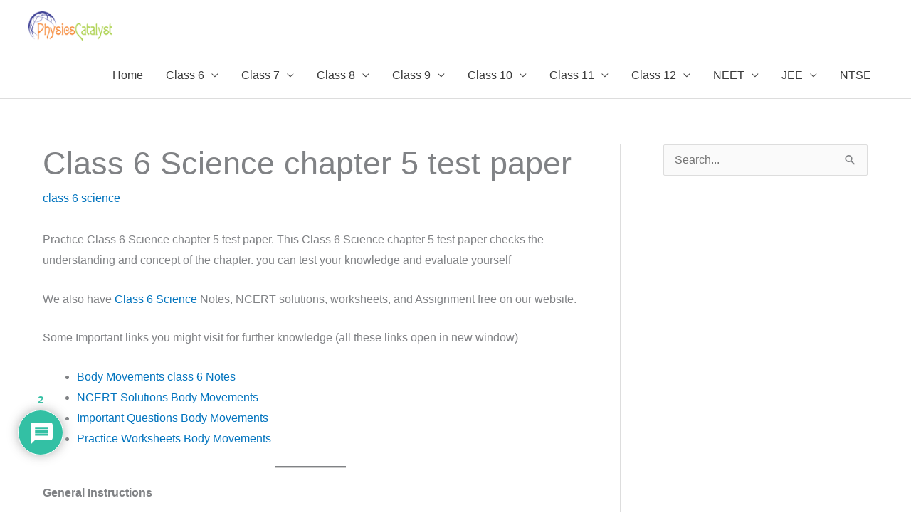

--- FILE ---
content_type: text/html; charset=utf-8
request_url: https://www.google.com/recaptcha/api2/aframe
body_size: 182
content:
<!DOCTYPE HTML><html><head><meta http-equiv="content-type" content="text/html; charset=UTF-8"></head><body><script nonce="5dmhBgFxVKYTNTcJqlR1OA">/** Anti-fraud and anti-abuse applications only. See google.com/recaptcha */ try{var clients={'sodar':'https://pagead2.googlesyndication.com/pagead/sodar?'};window.addEventListener("message",function(a){try{if(a.source===window.parent){var b=JSON.parse(a.data);var c=clients[b['id']];if(c){var d=document.createElement('img');d.src=c+b['params']+'&rc='+(localStorage.getItem("rc::a")?sessionStorage.getItem("rc::b"):"");window.document.body.appendChild(d);sessionStorage.setItem("rc::e",parseInt(sessionStorage.getItem("rc::e")||0)+1);localStorage.setItem("rc::h",'1768669118176');}}}catch(b){}});window.parent.postMessage("_grecaptcha_ready", "*");}catch(b){}</script></body></html>

--- FILE ---
content_type: text/css
request_url: https://physicscatalyst.com/testprep/wp-content/plugins/watupro/css/themes/green-namaste.css?ver=4.6.1
body_size: 563
content:
/**
 * Green Namaste! LMS theme
 */

.watupro-sortable {
    margin: 0 auto;
}
.watupro-sortable li {
    list-style: none;
}

.watupro-nmatrix-selected {
    border-color: #316D72;
    border-radius: 4px;
}

.watupro-nmatrix-unselect {
    color: #316D72;
    font-size: 80%;
}

.watupro-question-choice {
    margin: 0.438em 0 !important; /* 7px */
}

/* This theme displays single-choice and multiple-choice questions as buttons instead of visible radio buttons or checkboxes */
.watupro-user-feedback, .watupro-textarea-medium, .watupro-text, .watupro-gap {
    border: 1pt solid rgba(157, 193, 196, 0.5) !important;
    background-color: rgba(157, 193, 196, 0.5) !important;
    color: #316D72 !important;
}

/* Buttons */
.watupro_buttons input[type=button],
.watupro_buttons input[type=submit],
.watupro-exam-description button {
    cursor:pointer;
    padding: 0.6em 1em;
    border: 1px solid #9DC1C4;
    background: #fff;
    color: #316D72;
    margin-left: 5px;
    border-radius: 0.188em;
    font-size:1.1em;
}

.watupro_buttons input[type=button]:hover,
.watupro_buttons input[type=submit]:hover,
.watupro-exam-description button:hover {
    background: #316D72;
    color: #fff;
}

.watupro_buttons input[type=button]:focus,
.watupro_buttons input[type=submit]:focus {
    background: #316D72;
    color: #fff;
}

.watupro_buttons tr {
    border-bottom: none;
}

/* Radio and checkbox columns*/
.watupro-2-columns > *, li.watupro-2-columns > *,
.watupro-3-columns > *, li.watupro-3-columns > *,
.watupro-4-columns > *, li.watupro-4-columns > * {
    display: inline-block;
}

.watupro-question-choice.watupro-ansnum i {
    width: 2em;
    vertical-align: top;
    padding-top: 0.55em;
}

.watupro-ansnum.watupro-2-columns, li.watupro-ansnum.watupro-2-columns,
.watupro-ansnum.watupro-3-columns, li.watupro-ansnum.watupro-3-columns,
.watupro-ansnum.watupro-4-columns, li.watupro-ansnum.watupro-4-columns {
    padding-left: 0.5em;
    padding-right: 0;
}

.watupro-ansnum.watupro-2-columns:first-of-type,
.watupro-ansnum.watupro-3-columns:first-of-type,
.watupro-ansnum.watupro-4-columns:first-of-type,
.watupro-ansnum.watupro-2-columns:nth-of-type(2n+1),
.watupro-ansnum.watupro-3-columns:nth-of-type(3n+1),
.watupro-ansnum.watupro-4-columns:nth-of-type(4n+1) {
    padding-left: 0;
}


/* thanks to http://viralpatel.net/blogs/css-radio-button-checkbox-background/ */
.watupro-question-choice input[type=radio],
.watupro-question-choice input[type=checkbox] {
    display:none !important;
}

.watupro-question-choice input[type=radio] + label,
.watupro-question-choice input[type=checkbox] + label {
    margin: 0.25em 0 0 0;
    padding: 0.25em 0.75em;
    font-size: 1em;
    text-align: center;
    vertical-align: middle;
    cursor: pointer;
    border: 1px solid #9DC1C4;
    background: #fff;
    color: #316D72;
}

.watupro-question-choice input[type=radio]:checked + label,
.watupro-question-choice input[type=checkbox]:checked + label {
    background-image: none;
    outline: 0;
    background: #316D72;
    color: #fff;
}

.watupro-question-choice.watupro-ansnum input[type=radio] + label,
.watupro-question-choice.watupro-ansnum input[type=checkbox] + label {
    max-width: calc(100% - 2.5em);
}

/* progress bar */
.watupro-progress-percent {
    color: #316D72;
}

.watupro-progress-bar {
    border-radius: 0.625em;
    background: #316D72 !important;
}

/* Answers */
.user-answer span.answer, .user-answer {
    /*color:#316D72 !important;*/
}

.correct-answer span.answer {
}

/* Paginator */
ul.watupro-paginator {
    justify-content: center;
}
ul.watupro-category-paginator {
    justify-content: center;
}

ul.watupro-paginator li {
    border: 1px solid #316D72;
    color: #316D72;
    background-color: #fff;
    flex-grow: 0; /* 1 if you want the remaining space in the container will be distributed equally to all buttons */
}

ul.watupro-paginator li.answered {
    background-color: #316D72 !important;
    border-color: #316D72 !important;
    color: #fff;
}

ul.watupro-paginator li.unanswered {
    background-color: #d5d5d5 !important;
    border-color: #DDDDDD !important;
    color: #fff;
}

ul.watupro-paginator li.active {
    padding: 0.4em 1em;
    box-shadow: 0 8px 6px -6px rgba(0,0,0,0.6), inset 0 0 5px 1px rgba(150,150,150,0.6);
    -webkit-transform: scale(1.1);
    -ms-transform: scale(1.1);
    transform: scale(1.1);
    border: none !important;
}

ul.watupro-category-paginator li.active {
    -webkit-transform: scaleY(1.1) scaleX(1.02) translateY(-1px);
    -ms-transform: scaleY(1.1) scaleX(1.02) translateY(-1px);
    transform: scaleY(1.1) scaleX(1.02) translateY(-1px);
}

--- FILE ---
content_type: text/css; charset: UTF-8;charset=UTF-8
request_url: https://physicscatalyst.com/testprep/?watupro_dynamic_css=1&ver=1.0
body_size: -253
content:
div.quiz-area {
	      font-size: 24
	   }
div.watu-question, div.show-question {
margin-top: 10px !important;
font-size: 22!important;
}
.question-choices, .show-question-choices {
margin-top: 3px !important;
font-size: 22 !important;
}
p.watupro-qnum-info {
padding-top:3px !important;
}
.watupro_buttons input, input.watupro-start-quiz, button.watupro-start-quiz {
font-size:20px !important;
}
@media 
			only screen and (max-width: 600px) {
}


--- FILE ---
content_type: application/javascript
request_url: https://physicscatalyst.com/testprep/wp-content/plugins/watupro/lib/main.js?ver=5.6
body_size: 14921
content:
// main-min.js minified by http://jscompress.com/
var WatuPRO={};
var WatuPROSettings=[];
WatuPRO.forceSubmit = false; // used in the timer
WatuPRO.confirmOnSubmit = false; // whether to request confirmation when exam is submitted
WatuPRO.dontPromtUnanswered = false; // whether to prompt the user for unanswered question
WatuPRO.dontPromtNotlastpage = false; // whether to prompt the user when submitting a paginated test from not the last page
WatuPRO.dontScroll = false; // whether to auto-scroll as user goes from page to page
WatuPRO.dontScrollStart = false; // whether to auto-scroll when clicking on Start button
WatuPRO.inCategoryPages = false;
WatuPRO.jsTimeDiff = null;
WatuPRO.timerAdjustedBySchedule = false;
WatuPRO.currentDecade = 0; // the decade of the numbered paginator. Initially set to 0
WatuPRO.currentAnswersDecade = 1; // this is for %%ANSWERS-TABLE%%, set to 1
WatuPRO.perDecade = 10; // normally a decate is 10 but user can override this
WatuPRO.progressBarMode = 'pages'; // by default progress bar calculates based on the current page. But a setting may change this to % answered questions.
WatuPRO.qArr = []; // default to empty

WatuPRO.changeQCat = function(item) {
	if(item.value=="-1") jQuery("#newCat").show();
	else jQuery("#newCat").hide();
}

// initialize vars
WatuPRO.current_question = 1;
WatuPRO.total_questions = 0;
WatuPRO.mode = "show";
WatuPRO.fullTimeLimit = 0;

WatuPRO.checkAnswer = function(e, questionID) {	
	this.answered = false;
	var questionID = questionID || WatuPRO.qArr[WatuPRO.current_question-1];   
    this.answered = this.isAnswered(questionID);

	if(!this.answered && e) {
		// if required, don't let go further
		if(jQuery.inArray(questionID, WatuPRO.requiredIDs)!=-1) {
			// if this question is a checkbox with multi selections, the message is different
			if(jQuery('.watupro-minsel-id-' + questionID).length > 0) {
				let minSels = WatuPRO.countMinSels(questionID);
				let minSelMsg = watupro_i18n.min_sel_msg.replace('{{min-selections}}', minSels);
				alert(minSelMsg);
			}
			else alert(watupro_i18n.answering_required);

			return false;
		}		
		
		if(!this.dontPromtUnanswered && !confirm(watupro_i18n.did_not_answer)) {			
			e.preventDefault();
			e.stopPropagation();
			return false;
		}
	}
	return true;
}

// checks if a question is answered
WatuPRO.isAnswered = function(questionID) {
	if(typeof(questionID) == 'undefined') return true;
	var isAnswered = false;
	if(questionID==0) return true;
	var answerType = jQuery('#answerType'+questionID).val();	
	
	// single-answer that are dropdowns 
	if(answerType == 'radio' && jQuery('#dropdowQuestion-' + questionID).length) {
		if( jQuery('#dropdowQuestion-' + questionID).val() == '') return false;
		return true;
	}
	
	// sliders are also always answered
	if(answerType == 'slider') return true;
	
	if(answerType == 'sort') return true; // sorting are always answered in some way
	if(answerType == 'matrix' || answerType == 'nmatrix') {
		isAnswered = true;
		jQuery('.answerof-' + questionID).each( function(){
				if( jQuery(this).val() == '') isAnswered = false;
		}); 
		if(isAnswered) return true; // all are non-empty
	}
		
	if(answerType=='textarea') {		
		// file upload required?
		//console.log(jQuery('.watupro-file-upload-required-'+questionID).first().val());
		if(jQuery('.watupro-file-upload-required-'+questionID).length > 0 && jQuery('.watupro-file-upload-required-'+questionID).first().val() == '') return false;
        
        // if file upload is together with 'hide textarea', then the textarea itself cannot be required
        if(jQuery('.hide-textarea-'+questionID).length > 0) return true;
		
      // in this case it's answered in the textarea  - checking for WP-editor for the future, not currently supported      
      if(jQuery('#textarea_q_'+questionID).attr('class') == 'wp-editor-area') {
    		if(tinyMCE.get('textarea_q_'+questionID).getContent()) return true;
      }
      else if(jQuery("#textarea_q_"+questionID).val()!="") return true;

	  // Audio?
	  let audioData = jQuery("#watuproAudioData" + questionID).val();
	  if(audioData && audioData !== "{}") return true;

	  return false;
   }
  
	// now browse through these with multiple answers
	let numChks = 0;
	jQuery(".answerof-" + questionID).each(function(i) {
		
		if(answerType=='radio' || answerType=='checkbox') {						
			if(this.checked) {
				isAnswered=true;
				numChks++;
			}
		}
		
		if(answerType=='gaps') {
			if(this.value) isAnswered=true;
		}		
	});

	// checkboes with minimum selections required
	if(jQuery('.watupro-minsel-id-' + questionID).length > 0) {
		let minSels = WatuPRO.countMinSels(questionID);
		if(jQuery('.watupro-minsel-id-'+questionID+':checked').length < minSels) isAnswered = false;
	}

	return isAnswered;
}

// helper to figure out the minimum required selections
WatuPRO.countMinSels = function(questionID) {
	let minSels = 1;
	let elementClasses = jQuery('.watupro-minsel-id-'+ questionID+':first').attr('class').split(' ');
	for (let i = 0; i < elementClasses.length; i++) {
		let match = elementClasses[i].match(/^watupro-min-selections-(\d+)$/);
		if (match) {
			minSels = match[1];
			break;
		}
	}

	return minSels;
}

// will serve for next and previous at the same time
WatuPRO.nextQuestion = function(e, dir, gotoQuestion) {	
	var dir = dir || 'next';
	var gotoQuestion = gotoQuestion || 0;	
	//console.log([e,dir, gotoQuestion]);	
	if(dir == 'next') {			
		if(!WatuPRO.checkAnswer(e)) return false;
	}
	else WatuPRO.checkAnswer(null);

	this.stopAudios();
	
	// back to top	only if the page is scrolled a bit already	
	if(!WatuPRO.dontScroll && dir != 'goto' && jQuery(document).scrollTop() > 250) {
		jQuery('html, body').animate({
	   		scrollTop: jQuery('#watupro_quiz').offset().top -100
	   }, 100);   
	}   

	if(!this.inCategoryPages) jQuery("#question-" + WatuPRO.current_question).hide();

    questionID = jQuery("#qID_"+WatuPRO.current_question).val();	
	
	if(dir=='next') WatuPRO.current_question++;
	else if(dir == 'goto') WatuPRO.current_question = gotoQuestion;
	else WatuPRO.current_question--;
	jQuery("#question-" + WatuPRO.current_question).show();	
	this.hilitePage(WatuPRO.current_question, this.answered);
	
	// MEMORY: if the currently shown question is memory AND memory section is visible, we need to hide the whole buttons table
	// figure out question ID from current question
	var memQuestionID = WatuPRO.qArr[WatuPRO.current_question-1];
    
	if(jQuery('#watuproMemory' + memQuestionID).length > 0 && jQuery('#watuproMemory' + memQuestionID).is(":visible")) {
	   WatuPRO.showingMemory(memQuestionID);
	}
	else jQuery('.watupro_buttons').show();	
	
	// show/hide next/submit button
	if(WatuPRO.total_questions <= WatuPRO.current_question) {		
		jQuery("#next-question").hide();		
		jQuery('#action-button').show();
		if(jQuery('#WTPReCaptcha').length) jQuery('#WTPReCaptcha').show(); 
		if(jQuery('#WatuPROTextCaptcha').length) jQuery('#WatuPROTextCaptcha').show();
	}
	else {
		jQuery("#next-question").show();		
		if(jQuery('#WTPReCaptcha').length) jQuery('#WTPReCaptcha').hide();
		if(jQuery('#WatuPROTextCaptcha').length) jQuery('#WatuPROTextCaptcha').hide();
	}
		
	WatuPRO.maybeHideNext();
	
	// show/hide previous button
	if(WatuPRO.current_question > 1 && !this.inCategoryPages) jQuery('#prev-question').show();
	else jQuery('#prev-question').hide();
	
	// show/hide liveResult toggle if any
	if(jQuery('#questionWrap-'+WatuPRO.current_question).is(':hidden')) {
		jQuery('#liveResultBtn').hide();
	} else {
		if(jQuery('#liveResultBtn').length)  jQuery('#liveResultBtn').show();
	}
	
	// move the progress bar if any
	if(!this.inCategoryPages) WatuPRO.progressBar(WatuPRO.current_question, WatuPRO.exam_id);
	
	// trigger event that might be used from other plugins
	jQuery.event.trigger({
			type: 'watupro-custom',
			subtype: 'show_question',
			question_id: questionID,	
			qnum: WatuPRO.current_question		
	});
    	
	// in the backend call ajax to store incomplete taking
	if(!WatuPRO.store_progress || !e) return false;
	var data = {"exam_id": WatuPRO.exam_id, "question_id": questionID, 'action': 'watupro_store_details', 'watupro_questions': jQuery('#quiz-'+WatuPRO.exam_id+' input[name=watupro_questions]').val(), "current_question" : WatuPRO.current_question};
	data = WatuPRO.completeData(data);
	jQuery.post(WatuPRO.siteURL, data, function(msg){
		if(jQuery('#watuproEvaluateOnTheFly' + WatuPRO.exam_id).length && WatuPROIntel) WatuPROIntel.runTimeLogic(msg);
	});
}

// go to specific question (from the paginator)
// qPaginator = whether we are in question paginator
WatuPRO.goto = function(e, j, qPaginator) {
			//console.log([e, j, qPaginator]);
	// highlight the buttons
	qPaginator = qPaginator || null;
	
	// when we are preloading with inCategoryPages (without event e, current_question is actually the page number. So we have to set the current question properly)	
	if(this.inCategoryPages && !e) {
		
		this.curCatPage = this.current_question;
		curQuesID = jQuery('#catDiv' + this.curCatPage + ' div.watu-question').first().attr('id');
		parts = curQuesID.split('-');
		WatuPRO.current_question = parseInt(parts[1]);
		j = WatuPRO.current_question;
	}
		
	this.nextQuestion(e, 'goto', j);
	var questionID = jQuery("#qID_"+WatuPRO.current_question).val();		
	var isAnswered = this.isAnswered(questionID);	
	this.hilitePage(j, isAnswered);
	jQuery('.watupro-paginator-wrap').show();
	
	if(this.inCategoryPages) {
		// get current category page		
		if(e) {
			// when clicked on a paginator the event e defines that we have to use the current_question instead of curCatPage			
			var curCatPage = document.getElementById('question-' + WatuPRO.current_question).closest('.watupro_catpage').id;			
			if(typeof curCatPage == 'undefined') return false;		
			curCatPage = curCatPage.replace('catDiv','');		
			this.curCatPage = parseInt(curCatPage)
		}	
		
		var numPages = jQuery('.watupro_catpage').length;		
		this.curCatPage += 1; // alwats go "previous"
		this.nextCategory(numPages, false, true, true, qPaginator);		
	}
	
	// scroll if on question paginator
	if(!WatuPRO.dontScroll && qPaginator) { 	 	
		 jQuery('html, body').animate({
	   		scrollTop: jQuery('#questionWrap-' +j).offset().top - 50
	   	}, 1000);
	} 	
}

// goto specific answer on the %%ANSWERS-PAGINATED%% variable
WatuPRO.ansGoto = function(e, j) {
	jQuery('ul.watupro-answers-paginator li.active').removeClass('active');
	jQuery('#WatuPROAnswerPagination'+j).addClass('active');	
	
	jQuery('div.watupro-paginated-answer').hide();
	jQuery('#watuPROPaginatedAnswer-' + j).show();	
	
	// scroll so the top is visible
	// thanks to http://stackoverflow.com/questions/5685589/scroll-to-element-only-if-not-in-view-jquery
	if(jQuery("#watuproPaginatedAnswersStart").position() && !WatuPRO.dontScroll) {
	    if(jQuery("#watuproPaginatedAnswersStart").position().top < jQuery(window).scrollTop()){
	        //scroll up
	        jQuery('html,body').animate({scrollTop:jQuery("#watuproPaginatedAnswersStart").position().top}, 500);
	    }
	    else if(jQuery("#watuproPaginatedAnswersStart").position().top + jQuery("#watuproPaginatedAnswersStart").height() > jQuery(window).scrollTop() + (window.innerHeight || document.documentElement.clientHeight)){
	        //scroll down
	        jQuery('html,body').animate({scrollTop:jQuery("#watuproPaginatedAnswersStart").position().top - (window.innerHeight || document.documentElement.clientHeight) + jQuery("#watuproPaginatedAnswersStart").height() + 15}, 500);
	    }
	}
}

// scroll to element on the page
WatuPRO.scrollTo = function(id, j) {
	var questionID=jQuery("#qID_"+WatuPRO.current_question).val();		
	var isAnswered = this.isAnswered(questionID);	
	this.hilitePage(j, isAnswered);			
		
    jQuery('html, body').animate({
        scrollTop: jQuery("#" + id).offset().top - 150
    }, 1000);
}

// mark the position on the paginator
WatuPRO.hilitePage = function(j, isAnswered, dontRewindPaginator) {	
	// this variable is important only if there is a question paginator. Used to define whether we have to rewind or not. 
	// in WatuPRO.hilitePaginator we'll set it to false only the last time to avoid unneccessary calculations on each question
	dontRewindPaginator = dontRewindPaginator || null; 
	
	if(jQuery('ul.watupro-question-paginator').length > 0) {		
		if(isAnswered) {
			jQuery('ul.watupro-question-paginator li.active').removeClass('unanswered');
			jQuery('ul.watupro-question-paginator li.active').addClass('answered');
		} else {
			jQuery('ul.watupro-question-paginator li.active').addClass('unanswered');
			jQuery('ul.watupro-question-paginator li.active').removeClass('answered');
		}
		
		jQuery('ul.watupro-question-paginator li.active').removeClass('active');
		jQuery('#WatuPROPagination'+j).addClass('active');		
		
		// show the proper decade and up/down buttons
		if(!dontRewindPaginator) {			
			this.currentDecade = Math.ceil(this.current_question / this.perDecade);	
			var num = jQuery('ul.watupro-question-paginator li').length - 2;	
			var numDecades = Math.ceil(num / this.perDecade);		
			jQuery('.watupro-paginator li').not('.watupro-category-paginator li').hide();	
			if(this.currentDecade != 1) jQuery('.watupro-paginator li.rewind-down').show();
			if(this.currentDecade != numDecades) jQuery('.watupro-paginator li.rewind-up').show();
			jQuery('.watupro-paginator li.decade-' + this.currentDecade).show();
		}
	}

	// this function will also be used to hilite the category based paginator, if any	
	/*if(jQuery('#watuPROCatPaginator' + this.exam_id).length > 0 && jQuery('#exam-' + this.exam_id + '-WatuPROCatPagination-' + j).length > 0) {
		jQuery('#watuPROCatPaginator'+this.exam_id+' li').removeClass('active');		
		jQuery('#exam-' + this.exam_id + '-WatuPROCatPagination-' + j).addClass('active');		
	}*/
	// hilite the category paginator by class
	if(jQuery('#watuPROCatPaginator' + this.exam_id).length > 0 && jQuery('#questionCatTabInfo'+j).length > 0) {		
		pageTabClassNum = jQuery('#questionCatTabInfo'+j).html();
		jQuery('#watuPROCatPaginator'+this.exam_id+' li').removeClass('active');		
		jQuery('.WatuPROCatPaginationCatID'+pageTabClassNum).addClass('active');	
	}
}

// hilite the whole paginator
WatuPRO.hilitePaginator = function(numQuestions) {
	var dontRewindPaginator = true;
	for(i=1; i<=numQuestions; i++) {
		var questionID=jQuery("#qID_"+i).val();	
		var isAnswered = this.isAnswered(questionID);
		if(i+1 >= numQuestions) dontRewindPaginator = false;		
		this.hilitePage(i+1, isAnswered, dontRewindPaginator);	
	}
}

// move a decade on the paginator
WatuPRO.movePaginator = function(dir, num) {
	// we must know the current decade. If it is not set, define it from WatuPRO.current_question
	if(this.currentDecade == 0) {
		this.currentDecade = Math.ceil(this.current_question / this.perDecade);		
	}
	
	if(dir == 'up') this.currentDecade++;
	else if(this.currentDecade > 1) this.currentDecade--; 
	
	// define the number of decades to figure out whether any of the up or down buttons should be shown
	var numDecades = Math.ceil(num / this.perDecade);
	
	// hide all li elements, including the rewind buttons
	jQuery('.watupro-paginator li').not('.watupro-category-paginator li').hide();
	
	if(this.currentDecade != 1) jQuery('.watupro-paginator li.rewind-down').show();
	if(this.currentDecade != numDecades) jQuery('.watupro-paginator li.rewind-up').show();
	
	// actually hide/show paginator decades	
	jQuery('.watupro-paginator li.decade-' + this.currentDecade).show();
} // end movePaginator

// final submit exam method
// examMode - 1 is single page, 2 per category, 0 - per question
WatuPRO.submitResult = function(e) { 
	// if we are on paginated quiz and not on the last page, ask if you are sure to submit	
	var okToSubmit = true;	
	this.curCatPage = this.curCatPage || 1;
	
	if(this.examMode == 0 && this.total_questions > this.current_question) okToSubmit = false;
	if(this.examMode == 2 && this.curCatPage < this.numCats) okToSubmit = false;
	
	// any questions marked for review?
	if(!WatuPRO.forceSubmit) {
		try {
			// this function is in mark-review.js and exists only when flag for review is allowed
			if(!watuproCheckPendingReview()) return false; 
		}
		catch(err) {/*alert(err);*/};	
		
		// Are there are marked questions and if so, if we got through watuproCheckPendingReview, we clicked OK and we don't want any further prompts
      // We bypass further prompts because Chrome spazzes out and doesn't show the subsequent prompt; if this bug is fixed this check can be removed
      var numMarked = jQuery('#quiz-' + WatuPRO.exam_id + ' .watupro-mark-review.marked').length;
      if (numMarked > 0)  {
		// The Chrome bug seems to be fixed so we are commenting this out
        // WatuPRO.forceSubmit = true;
      }
	}
	
	if(!WatuPRO.forceSubmit && !okToSubmit && (!WatuPRO.dontPromtNotlastpage && !confirm(watupro_i18n.not_last_page))) return false;
	    
	// requires confirmation on submit?
	if(!WatuPRO.forceSubmit && okToSubmit && WatuPRO.confirmOnSubmit) {
		if(!confirm(watupro_i18n.confirm_submit)) return false;
	}
	
	// check for missed required questions
	if(!WatuPRO.forceSubmit) {
		for(let i=0; i<WatuPRO.requiredIDs.length; i++) {
			 if(!this.isAnswered(WatuPRO.requiredIDs[i])) {
					let msg = '';
					let qid = jQuery('.watupro-question-id-' + WatuPRO.requiredIDs[i]).attr('id');
					let numParts = qid.split('-');
			 		let numQ = numParts[1];

					// when minimum selections are required
					if(jQuery('.watupro-minsel-id-' + WatuPRO.requiredIDs[i]).length > 0) {
						let minSels = WatuPRO.countMinSels(WatuPRO.requiredIDs[i]);
						msg = watupro_i18n.missed_required_question_num_min_sel.replace('{{min-selections}}', minSels);
						msg = msg.replace('%s', numQ);
					}
			 		else msg = watupro_i18n.missed_required_question_num;

					msg = msg.replace('%s', numQ);
			 		alert(msg);			 		
			 		return false;
			 }
		}  	
	}
	
	// check for improper file uploads
	if(!WatuPRO.forceSubmit && (e && e.no_ajax && e.no_ajax.value == 1) && jQuery('.watupro-file-upload').length > 0) {
		var sizeErrors = [];
		var extErrors = [];
		var maxUpload = WatuPRO.maxUpload * 1024;		
		var allowedTypes = WatuPRO.uploadExts.split(',');
		
		jQuery('.watupro-file-upload').each(function(i, fld){
			if(typeof fld.files[0] === 'undefined') return true;			
			
			// get question number by ID
			var fldID = fld.id;
			var parts = fldID.split('-');
			var qNum = parts[1];			

			if(fld.files[0].size > maxUpload) sizeErrors.push(qNum);
			
			var parts = fld.files[0].name.split('.');
			var ext = parts.pop();
			ext = ext.toLowerCase();	
			//console.log(ext);
			//console.log(allowedTypes);
			if(jQuery.inArray(ext, allowedTypes) == -1) extErrors.push(qNum);
		});
		
		if(sizeErrors.length > 0)	{
			var qNumbers = sizeErrors.join(', ');
			var alertMsg = watupro_i18n.size_errors.replace('%s', qNumbers);
			alertMsg = alertMsg.replace('%d', WatuPRO.maxUpload);
			alert(alertMsg);
			return false;
		}
		
		if(extErrors.length > 0)	{
			var qNumbers = extErrors.join(', ');
			var alertMsg = watupro_i18n.extension_errors.replace('%s', qNumbers);
			alert(alertMsg);
			return false;
		}

	} // end checking file uploads
		
	// if recapctha is there we have to make sure it's shown

	//return false;
	if(jQuery('#WTPReCaptcha').length && !jQuery('#WTPReCaptcha').is(':visible') && !WatuPRO.forceSubmit) {
		alert(watupro_i18n.complete_captcha);
		jQuery('#WTPReCaptcha').show();
		return false;
	}
	
	// if text captcha is there we have to make sure it's shown	
	if(jQuery('#WatuPROTextCaptcha').length && !jQuery('#WatuPROTextCaptcha').is(':visible') && !WatuPRO.forceSubmit) {
		alert(watupro_i18n.complete_text_captcha);
		jQuery('#WatuPROTextCaptcha').show();
		return false;
	}
		
	// if name/email is asked for, it shouldn't be empty
	if(!this.validateEmailName()) return false;

	// hide timer when submitting
	if(jQuery('#timerDiv').length>0) {
		jQuery('#timerDiv').hide();
		clearTimeout(WatuPRO.timerID);
	}
	
	// all OK, let's hide the form
	jQuery('#quiz-'+WatuPRO.exam_id).hide();
	jQuery('#submittingExam'+WatuPRO.exam_id).show();
	jQuery('html, body').animate({
   		scrollTop: jQuery('#watupro_quiz').offset().top - 50
   	}, 1000);   
	
	
	// change text and disable submit button
	jQuery("#action-button").val(watupro_i18n.please_wait);
	jQuery("#action-button").attr("disabled", true);
	
	var data = {"action":'watupro_submit', "quiz_id": this.exam_id, 'question_id[]': this.qArr,		
		"watupro_questions":  jQuery('#quiz-'+this.exam_id+' input[name=watupro_questions]').val(),
		"post_id" : this.post_id};		
	data = this.completeData(data);
	
	data['start_time']=jQuery('#startTime').val();

	// no ajax? In this case only return true to allow submitting the form	
	if(e && e.no_ajax && e.no_ajax.value == 1) return true;	
	
	// if captcha is available, add to data
	if(jQuery('#WTPReCaptcha').length > 0) {
		jQuery('#quiz-'+WatuPRO.exam_id).show();
		
		data['recaptcha_challenge_field'] = jQuery('#quiz-' + WatuPRO.exam_id + ' input[name=recaptcha_challenge_field]').val();
		data['recaptcha_response_field'] = jQuery('#quiz-' + WatuPRO.exam_id + ' input[name=recaptcha_response_field]').val();
		data['g-recaptcha-response'] = document.querySelector('.g-recaptcha-response').value;
	}
	
	// if question captcha is available, add to data
	if(jQuery('#WatuPROTextCaptcha').length>0) {
		jQuery('#quiz-'+WatuPRO.exam_id).show();
		data['watupro_text_captcha_answer'] = jQuery('#quiz-' + WatuPRO.exam_id + ' input[name=watupro_text_captcha_answer]').val();
		data['watupro_text_captcha_question'] = jQuery('#quiz-' + WatuPRO.exam_id + ' input[name=watupro_text_captcha_question]').val();
	}
	
	// honeypot? show back form  to wait for verification
	if(jQuery('#watuPROAppID' + WatuPRO.exam_id).length > 0) {		
		jQuery('#quiz-'+WatuPRO.exam_id).show();
	}
	
	data['in_ajax'] = 1;
	
	// don't do ajax call if no_ajax
	if(!e || !e.no_ajax || e.no_ajax.value != 1) {
		try{
		    jQuery.ajax({ "type": 'POST', "url": this.siteURL, "data": data, "success": WatuPRO.success, "error": WatuPRO.errHandle, "cache": false, dataType: "text"  });
		}catch(err){ alert(err)}
	}
}

// adds the question answers to data
WatuPRO.completeData = function(data) {
   for(x=0; x<WatuPRO.qArr.length; x++) {
    var questionID = WatuPRO.qArr[x];  
	var ansgroup = '.answerof-'+WatuPRO.qArr[x];
	var fieldName = 'answer-'+WatuPRO.qArr[x];
	var ansvalues = [];
	var i=0;
    var answerType = jQuery('#answerType'+questionID).val();

    if(answerType == 'textarea') {
	    	if(jQuery('#textarea_q_'+WatuPRO.qArr[x]).attr('class') == 'wp-editor-area') {
	    		ansvalues[0]=tinyMCE.get('textarea_q_'+WatuPRO.qArr[x]).getContent()
	    	}
	    	else ansvalues[0]=jQuery('#textarea_q_'+WatuPRO.qArr[x]).val();    	

			// audio?
			let audioData = jQuery('#watuproAudioData'+questionID).val();
			data['audio_' + questionID] = audioData;
     }    
	  else {	  	
	  	jQuery(ansgroup).each( function(){
				if( jQuery(this).is(':checked') || jQuery(this).is(':selected') || answerType=='gaps' 	
					|| answerType=='sort' || answerType=='matrix' || answerType=='nmatrix' || answerType == 'slider') {						
					ansvalues[i] = this.value;
					i++;
				}
				// freetext answer?
				if( jQuery(this).is(':checked') || jQuery(this).is(':selected')) {					
					var parts = this.id.split('-');					
					var choiceID = parts[2];
					data['freetext_' + choiceID] = jQuery('#watuPROFreeText'+choiceID).val();					
 				}
			}); 
	  } // end not textarea  
		
		data[fieldName+'[]'] = ansvalues;
		
		// user feedback?
		if(jQuery('#watuproUserFeedback' + questionID).length) {
			var feedback = jQuery('#watuproUserFeedback' + questionID).val();
			data['feedback-' + questionID] = feedback;
		}
		
		// get hints. For now lets use whole hints. If later this causes a problem we'll move to hints number and get contents on server
		var hints = '';
		if(jQuery('#questionHints'+questionID).length	) hints = jQuery('#questionHints'+questionID).html();
		data['question_' + questionID + '_hints'] = hints;
		
		// rating?
		if(jQuery('#watuPRORatingWidget' + questionID).length) {			
			data['question_rating_' + questionID] = jQuery('#watuPRORatingWidget' + questionID+ '-val').val();
		}
	} // end foreach question
	
	// user email if any	
	if(jQuery('#watuproTakerEmail' + WatuPRO.exam_id).length) data['taker_email'] = jQuery('#watuproTakerEmail' + WatuPRO.exam_id).val();
	if(jQuery('#watuproTakerName' + WatuPRO.exam_id).length) data['taker_name'] = jQuery('#watuproTakerName' + WatuPRO.exam_id).val();
	if(jQuery('#watuproTakerPhone' + WatuPRO.exam_id).length) data['taker_phone'] = jQuery('#watuproTakerPhone' + WatuPRO.exam_id).val();
	if(jQuery('#watuproTakerCompany' + WatuPRO.exam_id).length) data['taker_company'] = jQuery('#watuproTakerCompany' + WatuPRO.exam_id).val();
	if(jQuery('#watuproTakerField1' + WatuPRO.exam_id).length) data['taker_field1'] = jQuery('#watuproTakerField1' + WatuPRO.exam_id).val();
	if(jQuery('#watuproTakerField2' + WatuPRO.exam_id).length) data['taker_field2'] = jQuery('#watuproTakerField2' + WatuPRO.exam_id).val();
	
	// honeypot (the value always exists even if honeypot is not required)
	data['h_app_id'] = '_'+jQuery('#watuPROAppSourceID' + WatuPRO.exam_id).val();
	
	// prematurely ended?
	if(WatuPRO.premature_end == 1) data['premature_end'] = 1; 
	
	// user's choice?
	data['wtpuc_ok'] = WatuPRO.userChoice;

	// allow passing custom data - use the hook watupro_show_exam_js to inject the data on the show quiz page
	if(WatuPRO.custom_data) data['custom_data'] = WatuPRO.custom_data;
	
	// auto submitted because time expired?
	if(WatuPRO.autoSubmitted) data['auto_submitted'] = 1;
	
	// evaluate questions of the fly, if set
	if(jQuery('#watuproEvaluateOnTheFly' + WatuPRO.exam_id).length) data['evaluate_on_the_fly'] = 1;
	return data;
}

WatuPRO.success = function(r) {  
	 // first check for recaptcha error, if yes, do not replace the HTML
	 // but display the error in alert and return false;
	 if(r.indexOf('WATUPRO_CAPTCHA:::')>-1) {
	 		parts = r.split(":::");
	 		alert(parts[1]);	 		
	 		jQuery("#action-button").val(watupro_i18n.try_again);
			jQuery("#action-button").removeAttr("disabled");
	 		return false;
	 }
	
	 jQuery("#action-button").removeAttr("disabled");
	 
	 // redirect?
	 if(r.indexOf('WATUPRO_REDIRECT:::')>-1) {
	 		parts = r.split(":::");
	 		window.location = parts[1];
	 		return true;
	 }

   jQuery('#watupro_quiz').html(r); 
   
   jQuery('#watupro-modal').dialog();
   
   // parse mathjax	
	if (typeof MathJax != 'undefined') {   		
		if(typeof MathJax.Hub != 'undefined') MathJax.Hub.Queue(["Typeset",MathJax.Hub,"watupro_quiz"]);
		MathJax.typeset();
	}
   
   // copy protection
	if(watupro_i18n.disable_copy == 1) {
		jQuery('#watupro_quiz').bind("cut copy",function(e) {
      	e.preventDefault();
	   });
	   jQuery('#watupro_quiz').bind("contextmenu",function(e) {
	     	e.preventDefault();
	   }); 
	} // end copy protection
   
   // compatibility with the simple designer plugin
   jQuery('.wtpsd-category-tabs').hide();
   
   // GA tracking if required
   if(r.indexOf('<!--watupro-tracker') !== -1) {   	
   	parts = r.split('<!--watupro-tracker');
   	var cParts = parts[1].split('-->'); 
   	parts[1] = cParts[0]; // make sure to remove any output after the closing comment tag
   	trackCode = parts[1].trim();
   	parts = trackCode.split('|||');
   	if (typeof WTPTracker.track === "function") { 
		    WTPTracker.track(parts[0], parts[1], parts[2], parts[3]);
		}
   } // end tracking
}

// we have to improve this handler
// https://stackoverflow.com/questions/16383452/unknown-error-on-using-ajax-to-get-json
WatuPRO.errHandle = function(xhr, msg){ 
	var statusErrorMap = {
       '400' : "Server understood the request, but request content was invalid.",
       '401' : "Unauthorized access.",
       '403' : "Forbidden resource can't be accessed.",
       '500' : "Internal server error.",
       '503' : "Service unavailable.",
       'parsererror' : 'Requested JSON parse failed.',
       'timeout': 'Request timed out.',
       'abort': 'Ajax request aborted.',
   };
   if(xhr.status) {
   	msg += "(" + statusErrorMap[xhr.status] + ")";
	}
	jQuery('#watupro_quiz').html('Error Occurred:' + msg + " "+xhr.statusText);
	jQuery("#action-button").val(watupro_i18n.try_again);
	jQuery("#action-button").removeAttr("disabled");
}

// hide next button because of the setting to automatically go to the next question?
WatuPRO.maybeHideNext = function() {
	if(typeof(WatuPROSettings[this.exam_id]) !== 'undefined' && WatuPROSettings[this.exam_id].singleChoiceAction == 'next'
			&& WatuPROSettings[this.exam_id].singleChoiceActionHideNext == 1) {
		// hide only if we have a radio question		
		if(jQuery('.answerTypeCnt' + WatuPRO.current_question).val() == 'radio') jQuery("#next-question").hide();		
	}
}

// initialization
WatuPRO.initWatu = function() {	
	WatuPRO.total_questions = jQuery(".watu-question").length;
	//WatuPRO.exam_id = jQuery('#watuPROExamID').val();
	
	// different behavior if we have preloaded page
	if(!WatuPRO.pagePreLoaded) {		
		//jQuery("#question-1").show();		
		// if category paginator is there, highlight first category	
		this.hilitePage(this.current_question, false);		
		WatuPRO.maybeHideNext();
	} 
	else {
		//console.log(WatuPRO.current_question);
		WatuPRO.goto(null, WatuPRO.current_question);
	}
	 
	// MEMORY: if the currently shown question is memory AND memory section is visible, we need to hide the whole buttons table
	// figure out question ID from current question
	var questionID = WatuPRO.qArr[WatuPRO.current_question-1];	
	if(jQuery('#watuproMemory' + questionID).length > 0 && jQuery('#watuproMemory' + questionID).is(":visible")) {
	   WatuPRO.showingMemory(questionID);
	}
	else {
		// show if not chained
		if( jQuery('#chainActButton' + WatuPRO.exam_id) == null ) jQuery('.watupro_buttons').show();
	}

	if(WatuPRO.total_questions == 1) {		
		jQuery("#next-question").hide();
		jQuery("#prev-question").hide();
		jQuery("#show-answer").hide();

	} else {
		//jQuery("#next-question").click(WatuPRO.nextQuestion);
	}
	
	// display paginator if any (hidden initially to avoid nasty bugs when clicked before document is fully loaded)	
	jQuery('.watupro-paginator-wrap').show();

	// handle immediate answer on single choice questions
	var quizID = WatuPRO.exam_id;
	
	// give the honey if any	
	if(jQuery('#watuPROAppID' + quizID).length > 0) {		
		WatuPRO.hAppID = '_' + jQuery('#watuPROAppSourceID' + quizID).val();
		jQuery('#watuPROAppID' + quizID).val(WatuPRO.hAppID);
	}	
	
	// copy protection
	if(watupro_i18n.disable_copy == 1) {
		jQuery('.quiz-form').bind("cut copy",function(e) {
      	e.preventDefault();
	   });
	   jQuery('.quiz-form').bind("contextmenu",function(e) {
	     	e.preventDefault();
	   });	  
	} // end copy protection

	// This should be at the end of the function only!!!
	if(typeof(WatuPROSettings[quizID]) == 'undefined') return true;	
	if(WatuPROSettings[quizID].singleChoiceAction == 'show' || WatuPROSettings[quizID].singleChoiceAction == 'next') {
		jQuery('#quiz-' + quizID + ' input[type=radio].answer').click(function(e){
			// find question ID and number
			var classes = jQuery(this).attr('class');
			var parts = classes.split(' ');
			for(i=0; i < parts.length; i++) {
				if(parts[i].indexOf('answerof-') > -1) {
					var sparts = parts[i].split('-');
					var questionID = sparts[1];
					var par = jQuery(this).closest('div[class^="watu-question"]');
					var wrapID = jQuery(par).attr("id");
					var qparts = wrapID.split('-');
					var curQues = qparts[1];
					if(WatuPROSettings[quizID].singleChoiceAction == 'show') return WatuPRO.liveResult(questionID, curQues);
					// below happens only for "one question per page" 
					if(WatuPROSettings[quizID].singleChoiceAction == 'next' && !WatuPRO.inCategoryPages) {
						// when it's the last question, submit
						if(curQues >= WatuPRO.qArr.length) {
							WatuPRO.submitResult(e);
							return true;
						}
						
						WatuPRO.current_question = curQues;
						WatuPRO.nextQuestion(e);
						return true;
					}
				} // end matching part
			} // end for
		}); // end click event
	}
} // end init()

WatuPRO.takingDetails = async function(id) {
	var w = window.innerWidth * .6;
	var h = window.innerHeight * .85;
	w = parseInt(w);
	h = parseInt(h);
	
	let promise = new Promise((resolve, reject) => {
	  var res = tb_show(watupro_i18n.taking_details, watupro_i18n.ajax_url + "?action=watupro_taking_details&width="+w+"&height="+h+"&id="+id,  watupro_i18n.ajax_url);	  
     setTimeout(() => resolve("done!"), 1500);
  });
   	
   let mathjaxload = await promise;
	if(mathjaxload) {
		if (typeof MathJax != 'undefined') MathJax.typeset();
	}
}


// show next page when quiz is paginated per category
// qPaginator - is this a question paginator
WatuPRO.nextCategory = function(numCats, dir, noHiliteQuestion, dontCheckRequired, qPaginator) {
	this.curCatPage = this.curCatPage || 1;
	noHiliteQuestion = noHiliteQuestion || 0;
	dontCheckRequired = dontCheckRequired || 0;
	qPaginator = qPaginator || null;
	   
	// check for missed required questions when going forward
	if(!WatuPRO.forceSubmit && !dontCheckRequired && dir) {
		for(let i=0; i<WatuPRO.requiredIDs.length; i++) {
			// is this question in the currently displayed category?
			if(!jQuery('#catDiv' + this.curCatPage + ' #watupro-required-question-' + 	WatuPRO.requiredIDs[i]).length) continue;
			 	
			 if(!this.isAnswered(WatuPRO.requiredIDs[i])) {
			 		var msg = watupro_i18n.missed_required_question_num;			 		
			 		var qid = jQuery('.watupro-question-id-' + WatuPRO.requiredIDs[i]).attr('id');
					var numParts = qid.split('-');
			 		var numQ = numParts[1];
			 		msg = msg.replace('%s', numQ);
			 		alert(msg);			 		
			 		return false;
			 }
		}  	
	}
	
	this.stopAudios();

	 if(dir) this.curCatPage++;
	 else this.curCatPage--;
	 
	 jQuery('.watupro_catpage').hide();	
	 jQuery('#catDiv' + this.curCatPage).show();	 
	 
	 // make sure each question is shown
	 jQuery('#catDiv' + this.curCatPage + ' .watu-question').each(function(i, elt) {
	 	jQuery(elt).show();
	 });
	 
	 if(this.curCatPage >= numCats) {	 	  
	 	  jQuery('#watuproNextCatButton').hide();
	 	  jQuery('#action-button').show();
	 	  if(jQuery('#WTPReCaptcha').length) jQuery('#WTPReCaptcha').show(); 
	 	   if(jQuery('#WatuPROTextCaptcha').length) jQuery('#WatuPROTextCaptcha').show();
	 }	 
	 else {	 		
	 	  jQuery('#watuproNextCatButton').show();
	 	  if(jQuery('#WTPReCaptcha').length) jQuery('#WTPReCaptcha').hide(); 
	 	  if(jQuery('#WatuPROTextCaptcha').length) jQuery('#WatuPROTextCaptcha').hide();
	 }
	 
	 if(this.curCatPage <= 1) jQuery('#watuproPrevCatButton').hide();
	 else jQuery('#watuproPrevCatButton').show();
	 
	 if(!WatuPRO.dontScroll && !qPaginator) { 	 	
		 jQuery('html, body').animate({
	   		scrollTop: jQuery('#watupro_quiz').offset().top - 50
	   	}, 1000);   
	 } 	
	 
	 // move the progress bar if any
	 WatuPRO.progressBar(this.curCatPage, WatuPRO.exam_id);
	 
	 //this.inCategoryPages = true;
	 //this.hilitePage(this.curCatPage, false);	
	 // if paginator is available, let's figure out the current 1st question and move the paginator there
	 if(jQuery('ul.watupro-paginator').length && !noHiliteQuestion) {	 	
	 	var curQuestionDiv = jQuery( "#catDiv" + this.curCatPage +" div.watu-question:first" ).attr('id');	 	
	 	var parts = curQuestionDiv.split('-');
	 	var qNum = parts[1];
	 	jQuery('ul.watupro-paginator li.active').removeClass('active');
		jQuery('#WatuPROPagination'+qNum).addClass('active');		
	 }
	 
	 // category paginator? make sure the proper cat is highlighted
	jQuery('ul#WatuPROCatPaginator'+WatuPRO.exam_id+' li').removeClass('active');
	jQuery('li.watupro-cat-pagination-page-'+this.curCatPage).addClass('active');
		 
	if(this.store_progress) this.saveResult(false);
}

// displays result immediatelly after replying
// by default questionID and curQues are null, but when auto-called on single-choice questions they should be passed
// in the future this logic has to be used to make "live result" work on all pagination types
WatuPRO.liveResult = function(questionID, curQues) {
	questionID = questionID || null;
	curQues = curQues || null; 
	if(!questionID) questionID=jQuery("#qID_"+WatuPRO.current_question).val();
	if(!curQues) curQues = WatuPRO.current_question;
	if(!WatuPRO.isAnswered(questionID) && typeof WatuPRO.LiveResultNoAnswer == 'undefined' ) {
		alert(watupro_i18n.please_answer);
		return false;
	}	
	
	jQuery('#questionWrap-'+curQues).hide();
	// set the same height
	jQuery('#liveResult-'+curQues).css('min-height', jQuery('#questionWrap-'+curQues).height()+'px');
	jQuery('#liveResult-'+curQues).show();
	if(curQues) jQuery('.liveResultBtn' + curQues).hide(); 
	jQuery('#liveResultBtn').hide();
	
	// num hints used
	var numHints =  jQuery('#questionHints' + questionID + ' .watupro-hint').length; // num hints shown so far in the question
	
	// now send ajax request and load the result
	var data = {"action":'watupro_liveresult', "quiz_id": WatuPRO.exam_id, 'question_id': questionID, 'num_hints_used' : numHints,
		'question_num': curQues, "watupro_questions":  jQuery('#quiz-'+WatuPRO.exam_id+' input[name=watupro_questions]').val() };
	
	data=WatuPRO.completeData(data);
	
	jQuery.post(WatuPRO.siteURL, data, function(msg){
	 	jQuery('#liveResult-'+curQues).html(msg);
		
		// hide the button if there is one
		if(jQuery('#liveResBtn-' + questionID).length > 0) jQuery('#liveResBtn-' + questionID).hide();
	 	
	 	// parse mathjax
	 	//console.log(MathJax);		
   	if (typeof MathJax != 'undefined') {   		
   		if(typeof MathJax.Hub != 'undefined') MathJax.Hub.Queue(["Typeset",MathJax.Hub,"liveResult-"+curQues]);
   		MathJax.typeset();
   	}
   	
   	// if the question is marked for review, unmark
   	try { watuproUnmarkReview(questionID); } catch(err) {};
	});
}

// checks for maximum allowed selections
WatuPRO.maxSelections = function(id, num, chk) {
	// count the current selected items
	var cnt = jQuery(".answerof-"+id+":checked").length;
	if(cnt > num) {
		chk.checked = false;
		return false;
	}
	
	return true;
}

WatuPRO.saveResult = function(e) {	
	var curCatPage = 0;
	if(typeof(this.curCatPage) != 'undefined') curCatPage = this.curCatPage;

	data = {'action' : 'watupro_store_all', 'question_ids' : this.qArr, "exam_id": this.exam_id, 
		'watupro_questions': jQuery('#quiz-'+this.exam_id+' input[name=watupro_questions]').val(),
		'current_question' : this.current_question, 'current_catpage' : curCatPage};
	data=this.completeData(data);
	jQuery.post(WatuPRO.siteURL, data, function(msg){
	 	if(e) alert(watupro_i18n.selections_saved);
	});
}

// question hints
WatuPRO.getHints = function(qid) {
	var numHints =  jQuery('#questionHints' + qid + ' .watupro-hint').length; // num hints shown so far in the question
	var numHintsTotal = jQuery('div.watupro-hint').length; // num hints shown so far in the whole quiz
	data = {'action' : 'watupro_get_hints', 'qid': qid, "exam_id": this.exam_id, "num_hints" : numHints, "num_hints_total" : numHintsTotal};
	
	jQuery.post(WatuPRO.siteURL, data, function(msg) {
		parts = msg.split("|WATUPRO|");
		if(parts[0] == 'ERROR') alert(parts[1]);		
		else jQuery('#questionHints' + qid).append(parts[1]);
		if(parts[2] && parts[2] == 'nomorehints') jQuery('#questionHintLink' + qid).hide();
		WatuPRO.saveResult(false); // save result so the revealed hint is stored as seen
	});
} // end getHints

// start button function 
WatuPRO.startButton = function() {
	if(!WatuPRO.validateEmailName(true)) return false;
	
	// no ajax, but there is contact data requested in the beginning? In this case the data is outside the form and we have to add it
	if(jQuery('#watuproContactDetails-' + WatuPRO.exam_id + '-start').length 
		&& jQuery('#quiz-' + WatuPRO.exam_id + ' input[name=no_ajax]').length
		&& jQuery('#quiz-' + WatuPRO.exam_id + ' input[name=no_ajax]').val() == 1) {			
			jQuery('#watuproContactDetails-' + WatuPRO.exam_id + '-start input').each(function(i, fld){
				fld.type = 'hidden';
				jQuery('#quiz-' + WatuPRO.exam_id).append(fld);						
			});	
			jQuery('#watuproContactDetails-' + WatuPRO.exam_id + '-start select').each(function(i, fld){				
				fld.type = 'hidden';
				fld.style.display = 'none';
				jQuery('#quiz-' + WatuPRO.exam_id).append(fld);						
			});		
	}		
	
	// contact email requested and quiz limits takings by email?
	if(jQuery('#watuproContactDetails-' + WatuPRO.exam_id + '-start').length && WatuPRO.takingsByEmail) {
		data = {'action' : 'watupro_ajax', "exam_id": this.exam_id, 'do': 'takings_by_email',
			"email" : jQuery('#watuproTakerEmail' + this.exam_id).val(),
			'allowed_attempts' : WatuPRO.takingsByEmail};
	
		jQuery.post(WatuPRO.siteURL, data, function(msg) {
			parts = msg.split("|WATUPRO|");			
			if(parts[0] == 'ERROR') {
				alert(parts[1]);
				jQuery('#quiz-' + WatuPRO.exam_id).hide();
				jQuery('#description-quiz-' + WatuPRO.exam_id).show();	
				return false;
			}
		});
	}
	
	jQuery('#quiz-' + this.exam_id).show();
	jQuery('#description-quiz-' + this.exam_id).hide();	
	
	if(!WatuPRO.dontScrollStart && jQuery(document).scrollTop() > 250) {	
		jQuery('html, body').animate({
	   		scrollTop: jQuery('#watupro_quiz').offset().top -100
	   }, 500);   
	}   
	// memory?
	let questionID = jQuery("#qID_"+WatuPRO.current_question).val();
	if(jQuery('#watuproMemory' + questionID).length > 0 && jQuery('#watuproMemory' + questionID).is(":visible")) {
		//console.log('reveal memory');
	   WatuPRO.showingMemory(questionID);
	}
	
	// track event?	
	if(typeof WatuPROTrackStart != 'undefined' && WatuPROTrackStart != null) {		
		WTPTracker.track(WatuPROTrackStart.category, WatuPROTrackStart.action, WatuPROTrackStart.label, WatuPROTrackStart.value);
	}
}

// validate email and name for quizzes that have such required fields
WatuPRO.validateEmailName = function(skipAutoGenerated) {
	if(WatuPRO.forceSubmit) return true;
	
	jQuery('.watupro-contact-error').html('');
	
	// if we are at the end of the quiz and there is contact data requested there, we have to show it
	// instead of submitting the quiz
	if(jQuery('#watuproContactDetails-' + WatuPRO.exam_id + '-end').length) {
		// when this happens and we have skipAutoGenerated means we come from button, but request is at the end
		// so we should not verify
		if(skipAutoGenerated) return true;
		
		if(jQuery('#watuproContactDetails-' + WatuPRO.exam_id + '-end').is(':hidden')) {
			// move to last page
			if(this.examMode == 0) this.current_question = this.total_questions;
		   if(this.examMode == 2) this.curCatPage = this.numCats;			
			
			// hide paginator if any
			jQuery('#quiz-' + WatuPRO.exam_id +' .watupro-paginator-wrap').hide();
			
			// hide questions
			jQuery('#quiz-' + WatuPRO.exam_id + ' div.watu-question').hide();
			
			// hide buttons
			jQuery('#quiz-' + WatuPRO.exam_id + ' input[type=button]').not('#action-button').hide();
			
			// hide category heading if any
			jQuery('#quiz-' + WatuPRO.exam_id + ' div.watupro_catpage h3').hide();
			
			// hide question description if any
			jQuery('#quiz-' + WatuPRO.exam_id + ' div.watupro_catpage').hide();
			
			// hide previous button if any
			jQuery('#prev-question').hide();
			jQuery('#watuproPrevCatButton').hide();
			
			// hide last question
			jQuery('.watu-question').hide();
			
			// show the div
			jQuery('#watuproContactDetails-' + WatuPRO.exam_id + '-end').show('slow');

			// scroll to the div
			jQuery('html,body').animate({
        		scrollTop: jQuery('#watuproContactDetails-' + WatuPRO.exam_id + '-end').offset().top - 50
        		},
        		'slow');	
			
			return false;
		}
	}
		
	// this shows whether we have to check the auto-generated email field
	var skipAutoGenerated = skipAutoGenerated | false;

	// if email is asked for, it shouldn't be empty
	if(jQuery('#watuproTakerEmail' + WatuPRO.exam_id).length) {
		var emailVal = jQuery('#watuproTakerEmail' + WatuPRO.exam_id).val();

		// should we validate it? Either when is 
		wronglyEmpty = notEmptyInvalid = false;
		if((emailVal == '' && !this.emailIsNotRequired && !jQuery('#watuproTakerEmail' + WatuPRO.exam_id).hasClass('optional'))) wronglyEmpty = true;
		if(emailVal != '' && (emailVal.indexOf('@') < 0 || emailVal.indexOf('.') < 1)) notEmptyInvalid = true;			
	
		if( (wronglyEmpty || notEmptyInvalid) 
				&& (!skipAutoGenerated || !jQuery('#watuproTakerEmail' + WatuPRO.exam_id).hasClass('watupro-autogenerated'))) {
			//alert(watupro_i18n.email_required);
			jQuery('#watuproTakerEmailError' + WatuPRO.exam_id).html(watupro_i18n.email_required);
			jQuery('#watuproTakerEmail' + WatuPRO.exam_id).focus();
			return false;
		}
	}
	
	// if name is asked for, it shouldn't be empty
	if(jQuery('#watuproTakerName' + WatuPRO.exam_id).length) {
		var nameVal = jQuery('#watuproTakerName' + WatuPRO.exam_id).val();
		if( nameVal == '' && !jQuery('#watuproTakerName' + WatuPRO.exam_id).hasClass('optional')) {
			//alert(watupro_i18n.name_required);
			jQuery('#watuproTakerNameError' + WatuPRO.exam_id).html(watupro_i18n.name_required);
			jQuery('#watuproTakerName' + WatuPRO.exam_id).focus();
			return false;
		}
	}
	
	// any other required fields that were empty?
	var canSubmit = true;
	jQuery('div.watupro-ask-for-contact-quiz-' + WatuPRO.exam_id + ' input.watupro-contact-required').each(function(i, obj){		
	   if(obj.type == 'checkbox') {
	   	if(!obj.checked) {
	   		jQuery('#' + obj.id + 'Error').html(watupro_i18n.field_required);
	   	}
	   }
		if( (obj.type == 'text' && obj.value == '') || (obj.type == 'checkbox' && !obj.checked)) {			
			//alert(watupro_i18n.field_required);
			jQuery('#' + obj.id + 'Error').html(watupro_i18n.field_required);
			obj.focus();
			canSubmit = false;
			return false;
		}
	});	
	if(!canSubmit) return false;
	
	return true;
}

WatuPRO.stopAudios = function() {
	// stop any audio players
	var audios = jQuery(".watu-question audio");
	if(audios) {
		var i;
		for(i=0; i < audios.length; i++) {
			audios[i].pause();
		}
	}	
}

// move the progress bar
WatuPRO.progressBar = function(pageNum, examID) {
	// depending on the setting, barWidth is either based on the current page or by the % of answered questions
	let varWidth = 0;
	if(this.progressBarMode == 'pages') {
		if(jQuery('#watupro-progress-bar-' + examID).length == 0) return true;
		barWidth = Math.round(100 * (pageNum - 1) / jQuery('#watupro-progress-bar-pages-' + examID).val());
	}
	else {		
		// based on % answered
		let totalQ = numAnswered = 0;
		jQuery('.watupro-question-id').each(function(i, elt){
			totalQ++;
		   if(WatuPRO.isAnswered(elt.value)) numAnswered++; 
		});
		
		barWidth = totalQ ? Math.round(100 * numAnswered / totalQ) : 0;
	}
	
	jQuery('#watupro-progress-bar-' + examID).animate({ width: barWidth + '%'}, 500);
	if(jQuery('#watupro-progress-bar-percent-' + examID).length) {		
		jQuery('#watupro-progress-bar-percent-' + examID).html(barWidth + '%');
	}
}

// unselect choices on question
WatuPRO.unselect = function(btn, questionID) {
   jQuery('.answerof-' + questionID).removeAttr('checked');
   jQuery(btn).hide();
}

// show/hide the unselect button depending on if there is selected choice on the quiz
WatuPRO.showHideUnselect = function(chk, questionID) {
   if(chk.checked) jQuery('#watuPROUnselect-' + questionID).show();
   else {
      var anyChecked = false;
      jQuery('.answerof-' + questionID).each(function(i, chk){
         if(chk.checked) anyChecked = true;
      });
      
      if(anyChecked) jQuery('#watuPROUnselect-' + questionID).show();
      else jQuery('#watuPROUnselect-' + questionID).hide();
   }
}

// %%ANSWERS-TABLE%%, paginate the answers table
WatuPRO.paginateAnswersTable = function(dir, cnt, perDecade) {
	jQuery('.answers-decade-' + WatuPRO.currentAnswersDecade).hide();
	
	if(dir == 'next') {           
		WatuPRO.currentAnswersDecade++;
		jQuery('.answers-decade-' + WatuPRO.currentAnswersDecade).show();
		
		// always shows previous link
		jQuery('#WatuPROanswersTablePrevLink').show();
		// hide next link?
		if(cnt <= WatuPRO.currentAnswersDecade * perDecade ) jQuery('#WatuPROanswersTableNextLink').hide();	
	}
	
	if(dir == 'prev') {
		WatuPRO.currentAnswersDecade--;
		jQuery('.answers-decade-' + WatuPRO.currentAnswersDecade).show();
		
		// always shows next link
		jQuery('#WatuPROanswersTableNextLink').show();
		// hide prev link?
		if(WatuPRO.currentAnswersDecade == 1) jQuery('#WatuPROanswersTablePrevLink').hide();	
	}
	
	if(!isNaN(dir)) {
		WatuPRO.currentAnswersDecade = dir;
		jQuery('.answers-decade-' + WatuPRO.currentAnswersDecade).show();
		
		// hide next link?
		if(cnt <= WatuPRO.currentAnswersDecade * perDecade ) jQuery('#WatuPROanswersTableNextLink').hide();
		else jQuery('#WatuPROanswersTableNextLink').show();
		
		// hide prev link?
		if(WatuPRO.currentAnswersDecade == 1) jQuery('#WatuPROanswersTablePrevLink').hide();	
		else jQuery('#WatuPROanswersTablePrevLink').show();	
	}
} // end paginateAnswersTable

// FB Sharer function
WatuPRO.FBShare = function(url, title, desc, picture) {
	// compose quote
	var quote = '';
	quote = decodeURI(title) + "\n" + decodeURIComponent(desc);	
	
	FB.ui({
				  method: 'share',
				  href: url,
				  quote: quote,
				}, function(response){});
}

// the memory timer
WatuPRO.showingMemory = function(questionID) {
	//console.log(['memory',questionID]);
	jQuery('.watupro_buttons').hide();
	// figure out seconds to show the memory
	var classes = document.getElementById('watuproMemory' + questionID).className.split(/\s+/);
	seconds = 1; // just initialize to something
	for(i=0; i < classes.length; i++) {
		if(classes[i].indexOf('watupro-memory-seconds') > -1) {
			var parts = classes[i].split('-');
			seconds = parts[3];
		}
	} // end figuring out seconds
	
	// set interval to hide the memory and show what has to be shown
	WatuPRO.memoryTimerID = self.setTimeout("WatuPRO.HideMemory("+questionID+")", seconds * 1000);
} 

// is this used? TBD
WatuPRO.ShowDistraction = function(questionID) {
	
	let distraction = jQuery('#wtpDistraction-'+questionID).html();
	jQuery('#watuproMemory' + questionID).html(distraction);
	clearTimeout(WatuPRO.memoryTimerID);
}

WatuPRO.HideMemory = function(questionID) {
	// console.log(jQuery('#watuproMemory'+curQues));
	jQuery('#watuproMemory'+questionID).hide();
	jQuery('#watuproMemoryContents'+questionID).show();
	jQuery('#questionChoices' + questionID).show();
	jQuery('.watupro_buttons').show();
	clearTimeout(WatuPRO.memoryTimerID);
}

/********************************************************************************/
// Timer related functions
WatuPRO.InitializeTimer = function(timeLimit, examID, showQuestions) {	
	if(showQuestions && !WatuPRO.validateEmailName(true)) return false;	
	
	// track event?
	if(typeof WatuPROTrackStart != 'undefined' && WatuPROTrackStart != null) {
		 WTPTracker.track(WatuPROTrackStart.category, WatuPROTrackStart.action, WatuPROTrackStart.label, WatuPROTrackStart.value);
	}
	
	if(showQuestions) {		
		jQuery('#watuproTimerForm'+examID+' input[name=watupro_start_timer]').val(1);
		
		// if there are email and name copy them to this form 
		if(jQuery('#watuproTakerEmail' + WatuPRO.exam_id).length) jQuery('#watuproTimerForm'+examID+' input[name=watupro_taker_email]').val(jQuery('#watuproTakerEmail' + WatuPRO.exam_id).val());
		if(jQuery('#watuproTakerName' + WatuPRO.exam_id).length) jQuery('#watuproTimerForm'+examID+' input[name=watupro_taker_name]').val(jQuery('#watuproTakerName' + WatuPRO.exam_id).val());		
		if(jQuery('#watuproTakerPhone' + WatuPRO.exam_id).length) jQuery('#watuproTimerForm'+examID+' input[name=watupro_taker_phone]').val(jQuery('#watuproTakerPhone' + WatuPRO.exam_id).val());
		if(jQuery('#watuproTakerCompany' + WatuPRO.exam_id).length) jQuery('#watuproTimerForm'+examID+' input[name=watupro_taker_company]').val(jQuery('#watuproTakerCompany' + WatuPRO.exam_id).val());
		if(jQuery('#watuproTakerField1' + WatuPRO.exam_id).length) jQuery('#watuproTimerForm'+examID+' input[name=watupro_taker_field1]').val(jQuery('#watuproTakerField1' + WatuPRO.exam_id).val());
		if(jQuery('#watuproTakerField2' + WatuPRO.exam_id).length) jQuery('#watuproTimerForm'+examID+' input[name=watupro_taker_field2]').val(jQuery('#watuproTakerField2' + WatuPRO.exam_id).val());
		if(jQuery('#watuproTakerCheckbox' + WatuPRO.exam_id).length) jQuery('#watuproTimerForm'+examID+' input[name=watupro_taker_checkbox]').val(jQuery('#watuproTakerCheckbox' + WatuPRO.exam_id).val());
		
		document.getElementById('watuproTimerForm'+examID).submit();
		return false;
	}
	
	// make ajax call for two things:
	// 1. to get the server time
	// 2. if the user is logged in, to set it as their variable
	// Do this if not auto-submitting
	WatuPRO.startedTime = jQuery('#startTimeStamp').val();
	
	if(timeLimit > 0) {
		data={exam_id: WatuPRO.exam_id, 'action':'watupro_initialize_timer'};
		jQuery.post(WatuPRO.siteURL, data, function(msg){
			parts = msg.split("<!--WATUPRO_TIME-->");		
			var d = new Date();
			d.setTime(d.getTime() + (24*3600*1000));
			var expires = "expires="+ d.toUTCString();
			document.cookie = "start_time"+WatuPRO.exam_id+"="+parts[1] + ";"+ expires + ";path=/";
			jQuery('#startTime').val(parts[1]);
			WatuPRO.startedTime = parts[1];
			// in this case startedTime is now because we don't want to adjust seconds!
			
			if(WatuPRO.timerAdjustedBySchedule) WatuPRO.startedTime = parts[2];
			WatuPRO.currentTime = parts[2]; // current server time used to calculate difference between client's time and server			
		});
	}
	
	 WatuPRO.secs = timeLimit;	 
    WatuPRO.StopTheClock();
    WatuPRO.StartTheTimer();	
    
    if(!this.autoSubmitted) WatuPRO.saveResult(false); // save current state of the quiz - important if the quiz is randomized
    
    // scroll to the timer div
    jQuery('html, body').animate({
        scrollTop: jQuery("#timerDiv").offset().top - 100
    }, 500);
}

WatuPRO.StopTheClock = function() {
    if(WatuPRO.timerRunning);
    clearTimeout(WatuPRO.timerID);
    WatuPRO.timerRunning = false;
}

WatuPRO.pad = function(str, max) {
  str = str.toString();
  return str.length < max ? this.pad("0" + str, max) : str;
}

WatuPRO.StartTheTimer = function() {	
    if (WatuPRO.secs <= 0) {
        WatuPRO.StopTheClock();
        document.getElementById('timerDiv').innerHTML="<h2 style='color:red';>" + watupro_i18n.time_over + "</h2>";
        WatuPRO.forceSubmit = true;
        WatuPRO.autoSubmitted = true;
        
		 // clear the cookie
		  document.cookie = "start_time"+WatuPRO.exam_id+"=; expires=Thu, 01 Jan 1970 00:00:00 UTC; path=/";   
        
		  WatuPRO.submitResult();
    }
    else {
		// turn seconds into minutes and seconds
		if(WatuPRO.secs<60) secsText=WatuPRO.secs+" " + watupro_i18n.seconds;
		else {
			var secondsLeft = Math.round(WatuPRO.secs%60);
			if(watupro_i18n.seconds == '') secondsLeft = WatuPRO.pad(secondsLeft, 2); // formatting when timer is short format
			
			var mins = Math.round((WatuPRO.secs-secondsLeft)/60);
			
			if(mins < 60)	{
				secsText = mins + watupro_i18n.minutes_and + secondsLeft + watupro_i18n.seconds;
			}
			else {
				var minsLeft=mins%60;
				var hours=(mins-minsLeft)/60;
				
				if(watupro_i18n.minutes_and == ':') minsLeft = WatuPRO.pad(minsLeft, 2); // formatting when timer is short format
								
				secsText= hours + watupro_i18n.hours + minsLeft + watupro_i18n.minutes_and + secondsLeft + watupro_i18n.seconds;
			}			
		}

    document.getElementById('timerDiv').innerHTML = watupro_i18n.time_left + " " + secsText;

    if(WatuPRO.TimerTurnsRed && WatuPRO.secs <= WatuPRO.TimerTurnsRed) document.getElementById('timerDiv').style.color='red';
    
    // calculate difference in seconds between Date.now() and server current timestamp
    if(WatuPRO.jsTimeDiff == null) {
    	// WatuPRO.currentTime is created on the front-end in show_exam.php but also taken by the Ajax call in InitializeTimer(). Should be accurate in both cases.
    	WatuPRO.jsTimeDiff = Date.now() - WatuPRO.currentTime * 1000;    	
    }
    //console.log(WatuPRO.jsTimeDiff);
    var adjustedNow = Date.now() - WatuPRO.jsTimeDiff;
    
    // calculate how much time is left based on WatuPRO.startedTime var
    var secsPassed = adjustedNow - WatuPRO.startedTime*1000;
    secsPassed = Math.floor(secsPassed / 1000);
    
    //console.log(secsPassed);
    WatuPRO.secs = WatuPRO.fullTimeLimit - secsPassed;
    // WatuPRO.secs = WatuPRO.secs - 1;
    WatuPRO.timerRunning = true;
    WatuPRO.timerID = self.setTimeout("WatuPRO.StartTheTimer()", 500);
  }
}
// end timer related functions
/**********************************************************************************/

//jQuery(document).ready(WatuPRO.initWatu);
jQuery( window ).on( "load", function(){
	WatuPRO.initWatu();
});


/*** TEMP FOR TESTING. We need to improve and load it only when necessary ***/
document.addEventListener("DOMContentLoaded", function () {
    const recordButtons = document.querySelectorAll(".watupro-start-recording");
    const stopButtons = document.querySelectorAll(".watupro-stop-recording");
    const audioPreviews = document.querySelectorAll(".watupro-audio-preview");

    let mediaRecorders = {};
    let audioChunks = {};
    let previousAudioPaths = {}; // A new object to save the old paths

    recordButtons.forEach(button => {
        button.addEventListener("click", async (event) => {
            const quesID = event.target.id.replace("start-recording", "");
            const stopButton = document.getElementById("stop-recording" + quesID);
            const audioPreview = document.getElementById("audio-preview" + quesID);

			try {
				const stream = await navigator.mediaDevices.getUserMedia({ audio: true });
				const mediaRecorder = new MediaRecorder(stream);

				mediaRecorders[quesID] = mediaRecorder;
				audioChunks[quesID] = [];

				mediaRecorder.ondataavailable = (event) => {
					audioChunks[quesID].push(event.data);
				};

				mediaRecorder.onstop = async () => {
					const audioBlob = new Blob(audioChunks[quesID], { type: "audio/webm" });
					const formData = new FormData();
					formData.append("audio", audioBlob, "response" + quesID + ".webm");
					formData.append("question_id", quesID);
					formData.append("action", "watupro_save_audio_response");
					// Add the previous file if it exists
					if (previousAudioPaths[quesID]) {
						formData.append("previous_audio_path", previousAudioPaths[quesID]);
					}

					fetch(watupro_i18n.ajax_url, {
						method: "POST",
						body: formData
					})
					.then(response => response.json())
					.then(data => {
						if (data.success) {
							audioPreview.src = data.data.audio_url;
							audioPreview.style.display = "block";
							document.getElementById('watuproAudioData' + quesID).value = JSON.stringify(data.data);
							// Add the new file to the files for deleting
							previousAudioPaths[quesID] = data.data.audio_path;
						} else {
							alert("Could not save recording!");
						}
					});

					delete audioChunks[quesID];
				};

				mediaRecorder.start();
				button.disabled = true;
				stopButton.disabled = false;
			} catch (error) {
                // microphone errors
                console.error("Media Device Error:", error);

                if (error.name === "NotFoundError" || error.name === "NotAllowedError" || error.name === "NotReadableError") {
                    let errorMessage = "To record an audio, please:";

                    if (error.name === "NotFoundError") {
                        errorMessage += "\n- Make sure you have a microphone connected";
                    } else if (error.name === "NotAllowedError") {
                        errorMessage += "\n- Allow microphone access";
                    } else if (error.name === "NotReadableError") {
                        errorMessage += "\n- If your microphone is used by another app, please close it";
                    }

                    alert(errorMessage);
                } else {
                    // Other errors
                    alert("We could not access your microphone.");
                }
            }

        });
    });

    stopButtons.forEach(button => {
        button.addEventListener("click", (event) => {
            const quesID = event.target.id.replace("stop-recording", "");
            if (mediaRecorders[quesID]) {
                mediaRecorders[quesID].stop();
                event.target.disabled = true;
                document.getElementById("start-recording" + quesID).disabled = false;
            }
        });
    });
});
